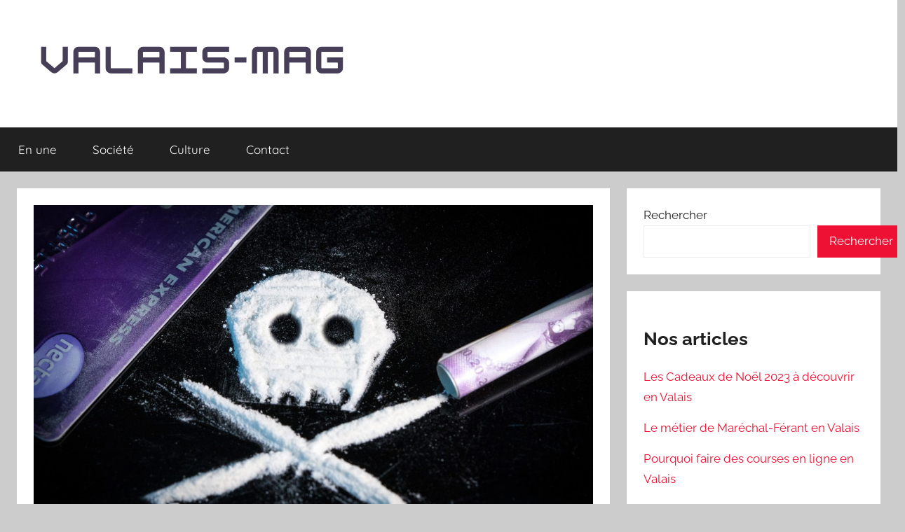

--- FILE ---
content_type: text/html; charset=UTF-8
request_url: https://valais-mag.ch/coke-en-stock/
body_size: 12289
content:
<!DOCTYPE html>
<html lang="fr-FR">

<head>
<meta charset="UTF-8">
<meta name="viewport" content="width=device-width, initial-scale=1">
<link rel="profile" href="https://gmpg.org/xfn/11">

<meta name='robots' content='index, follow, max-image-preview:large, max-snippet:-1, max-video-preview:-1' />

	<!-- This site is optimized with the Yoast SEO plugin v22.6 - https://yoast.com/wordpress/plugins/seo/ -->
	<title>Coke en stock - Valais-mag</title>
	<link rel="canonical" href="https://valais-mag.ch/coke-en-stock/" />
	<meta property="og:locale" content="fr_FR" />
	<meta property="og:type" content="article" />
	<meta property="og:title" content="Coke en stock - Valais-mag" />
	<meta property="og:description" content="Que de dealers, dans nos rues, nos bars, nos boites… Que de boulettes, commises par des législateurs dont la logique" />
	<meta property="og:url" content="https://valais-mag.ch/coke-en-stock/" />
	<meta property="og:site_name" content="Valais-mag" />
	<meta property="article:published_time" content="2022-07-12T07:53:00+00:00" />
	<meta property="article:modified_time" content="2022-08-30T07:55:49+00:00" />
	<meta property="og:image" content="https://valais-mag.ch/wp-content/uploads/2022/08/drogue.jpg" />
	<meta property="og:image:width" content="1920" />
	<meta property="og:image:height" content="1280" />
	<meta property="og:image:type" content="image/jpeg" />
	<meta name="author" content="Valais-Mag" />
	<meta name="twitter:card" content="summary_large_image" />
	<meta name="twitter:label1" content="Écrit par" />
	<meta name="twitter:data1" content="Valais-Mag" />
	<meta name="twitter:label2" content="Durée de lecture estimée" />
	<meta name="twitter:data2" content="3 minutes" />
	<script type="application/ld+json" class="yoast-schema-graph">{"@context":"https://schema.org","@graph":[{"@type":"Article","@id":"https://valais-mag.ch/coke-en-stock/#article","isPartOf":{"@id":"https://valais-mag.ch/coke-en-stock/"},"author":{"name":"Valais-Mag","@id":"https://valais-mag.ch/#/schema/person/f230ac9c02ee24bad5b611cf41e367ae"},"headline":"Coke en stock","datePublished":"2022-07-12T07:53:00+00:00","dateModified":"2022-08-30T07:55:49+00:00","mainEntityOfPage":{"@id":"https://valais-mag.ch/coke-en-stock/"},"wordCount":683,"publisher":{"@id":"https://valais-mag.ch/#organization"},"image":{"@id":"https://valais-mag.ch/coke-en-stock/#primaryimage"},"thumbnailUrl":"https://valais-mag.ch/wp-content/uploads/2022/08/drogue.jpg","articleSection":["Société"],"inLanguage":"fr-FR"},{"@type":"WebPage","@id":"https://valais-mag.ch/coke-en-stock/","url":"https://valais-mag.ch/coke-en-stock/","name":"Coke en stock - Valais-mag","isPartOf":{"@id":"https://valais-mag.ch/#website"},"primaryImageOfPage":{"@id":"https://valais-mag.ch/coke-en-stock/#primaryimage"},"image":{"@id":"https://valais-mag.ch/coke-en-stock/#primaryimage"},"thumbnailUrl":"https://valais-mag.ch/wp-content/uploads/2022/08/drogue.jpg","datePublished":"2022-07-12T07:53:00+00:00","dateModified":"2022-08-30T07:55:49+00:00","breadcrumb":{"@id":"https://valais-mag.ch/coke-en-stock/#breadcrumb"},"inLanguage":"fr-FR","potentialAction":[{"@type":"ReadAction","target":["https://valais-mag.ch/coke-en-stock/"]}]},{"@type":"ImageObject","inLanguage":"fr-FR","@id":"https://valais-mag.ch/coke-en-stock/#primaryimage","url":"https://valais-mag.ch/wp-content/uploads/2022/08/drogue.jpg","contentUrl":"https://valais-mag.ch/wp-content/uploads/2022/08/drogue.jpg","width":1920,"height":1280},{"@type":"BreadcrumbList","@id":"https://valais-mag.ch/coke-en-stock/#breadcrumb","itemListElement":[{"@type":"ListItem","position":1,"name":"Accueil","item":"https://valais-mag.ch/"},{"@type":"ListItem","position":2,"name":"Coke en stock"}]},{"@type":"WebSite","@id":"https://valais-mag.ch/#website","url":"https://valais-mag.ch/","name":"Valais-mag","description":"Le Journal Valaisan","publisher":{"@id":"https://valais-mag.ch/#organization"},"potentialAction":[{"@type":"SearchAction","target":{"@type":"EntryPoint","urlTemplate":"https://valais-mag.ch/?s={search_term_string}"},"query-input":"required name=search_term_string"}],"inLanguage":"fr-FR"},{"@type":"Organization","@id":"https://valais-mag.ch/#organization","name":"Valais-Mag","url":"https://valais-mag.ch/","logo":{"@type":"ImageObject","inLanguage":"fr-FR","@id":"https://valais-mag.ch/#/schema/logo/image/","url":"https://valais-mag.ch/wp-content/uploads/2022/08/valais-mag-removebg-preview.png","contentUrl":"https://valais-mag.ch/wp-content/uploads/2022/08/valais-mag-removebg-preview.png","width":500,"height":105,"caption":"Valais-Mag"},"image":{"@id":"https://valais-mag.ch/#/schema/logo/image/"}},{"@type":"Person","@id":"https://valais-mag.ch/#/schema/person/f230ac9c02ee24bad5b611cf41e367ae","name":"Valais-Mag","image":{"@type":"ImageObject","inLanguage":"fr-FR","@id":"https://valais-mag.ch/#/schema/person/image/","url":"https://secure.gravatar.com/avatar/5a9d904d30c56e7773029a70262e1e4791a403964ba5935fe37502e2591319a9?s=96&d=mm&r=g","contentUrl":"https://secure.gravatar.com/avatar/5a9d904d30c56e7773029a70262e1e4791a403964ba5935fe37502e2591319a9?s=96&d=mm&r=g","caption":"Valais-Mag"},"sameAs":["https://valais-mag.ch"],"url":"https://valais-mag.ch/author/adminvalais/"}]}</script>
	<!-- / Yoast SEO plugin. -->


<link rel="alternate" type="application/rss+xml" title="Valais-mag &raquo; Flux" href="https://valais-mag.ch/feed/" />
<link rel="alternate" type="application/rss+xml" title="Valais-mag &raquo; Flux des commentaires" href="https://valais-mag.ch/comments/feed/" />
<link rel="alternate" title="oEmbed (JSON)" type="application/json+oembed" href="https://valais-mag.ch/wp-json/oembed/1.0/embed?url=https%3A%2F%2Fvalais-mag.ch%2Fcoke-en-stock%2F" />
<link rel="alternate" title="oEmbed (XML)" type="text/xml+oembed" href="https://valais-mag.ch/wp-json/oembed/1.0/embed?url=https%3A%2F%2Fvalais-mag.ch%2Fcoke-en-stock%2F&#038;format=xml" />
<style id='wp-img-auto-sizes-contain-inline-css' type='text/css'>
img:is([sizes=auto i],[sizes^="auto," i]){contain-intrinsic-size:3000px 1500px}
/*# sourceURL=wp-img-auto-sizes-contain-inline-css */
</style>
<link rel='stylesheet' id='donovan-theme-fonts-css' href='https://valais-mag.ch/wp-content/fonts/db9ed654e2070b61406aee31e465b613.css?ver=20201110' type='text/css' media='all' />
<style id='wp-emoji-styles-inline-css' type='text/css'>

	img.wp-smiley, img.emoji {
		display: inline !important;
		border: none !important;
		box-shadow: none !important;
		height: 1em !important;
		width: 1em !important;
		margin: 0 0.07em !important;
		vertical-align: -0.1em !important;
		background: none !important;
		padding: 0 !important;
	}
/*# sourceURL=wp-emoji-styles-inline-css */
</style>
<style id='wp-block-library-inline-css' type='text/css'>
:root{--wp-block-synced-color:#7a00df;--wp-block-synced-color--rgb:122,0,223;--wp-bound-block-color:var(--wp-block-synced-color);--wp-editor-canvas-background:#ddd;--wp-admin-theme-color:#007cba;--wp-admin-theme-color--rgb:0,124,186;--wp-admin-theme-color-darker-10:#006ba1;--wp-admin-theme-color-darker-10--rgb:0,107,160.5;--wp-admin-theme-color-darker-20:#005a87;--wp-admin-theme-color-darker-20--rgb:0,90,135;--wp-admin-border-width-focus:2px}@media (min-resolution:192dpi){:root{--wp-admin-border-width-focus:1.5px}}.wp-element-button{cursor:pointer}:root .has-very-light-gray-background-color{background-color:#eee}:root .has-very-dark-gray-background-color{background-color:#313131}:root .has-very-light-gray-color{color:#eee}:root .has-very-dark-gray-color{color:#313131}:root .has-vivid-green-cyan-to-vivid-cyan-blue-gradient-background{background:linear-gradient(135deg,#00d084,#0693e3)}:root .has-purple-crush-gradient-background{background:linear-gradient(135deg,#34e2e4,#4721fb 50%,#ab1dfe)}:root .has-hazy-dawn-gradient-background{background:linear-gradient(135deg,#faaca8,#dad0ec)}:root .has-subdued-olive-gradient-background{background:linear-gradient(135deg,#fafae1,#67a671)}:root .has-atomic-cream-gradient-background{background:linear-gradient(135deg,#fdd79a,#004a59)}:root .has-nightshade-gradient-background{background:linear-gradient(135deg,#330968,#31cdcf)}:root .has-midnight-gradient-background{background:linear-gradient(135deg,#020381,#2874fc)}:root{--wp--preset--font-size--normal:16px;--wp--preset--font-size--huge:42px}.has-regular-font-size{font-size:1em}.has-larger-font-size{font-size:2.625em}.has-normal-font-size{font-size:var(--wp--preset--font-size--normal)}.has-huge-font-size{font-size:var(--wp--preset--font-size--huge)}.has-text-align-center{text-align:center}.has-text-align-left{text-align:left}.has-text-align-right{text-align:right}.has-fit-text{white-space:nowrap!important}#end-resizable-editor-section{display:none}.aligncenter{clear:both}.items-justified-left{justify-content:flex-start}.items-justified-center{justify-content:center}.items-justified-right{justify-content:flex-end}.items-justified-space-between{justify-content:space-between}.screen-reader-text{border:0;clip-path:inset(50%);height:1px;margin:-1px;overflow:hidden;padding:0;position:absolute;width:1px;word-wrap:normal!important}.screen-reader-text:focus{background-color:#ddd;clip-path:none;color:#444;display:block;font-size:1em;height:auto;left:5px;line-height:normal;padding:15px 23px 14px;text-decoration:none;top:5px;width:auto;z-index:100000}html :where(.has-border-color){border-style:solid}html :where([style*=border-top-color]){border-top-style:solid}html :where([style*=border-right-color]){border-right-style:solid}html :where([style*=border-bottom-color]){border-bottom-style:solid}html :where([style*=border-left-color]){border-left-style:solid}html :where([style*=border-width]){border-style:solid}html :where([style*=border-top-width]){border-top-style:solid}html :where([style*=border-right-width]){border-right-style:solid}html :where([style*=border-bottom-width]){border-bottom-style:solid}html :where([style*=border-left-width]){border-left-style:solid}html :where(img[class*=wp-image-]){height:auto;max-width:100%}:where(figure){margin:0 0 1em}html :where(.is-position-sticky){--wp-admin--admin-bar--position-offset:var(--wp-admin--admin-bar--height,0px)}@media screen and (max-width:600px){html :where(.is-position-sticky){--wp-admin--admin-bar--position-offset:0px}}

/*# sourceURL=wp-block-library-inline-css */
</style><style id='wp-block-heading-inline-css' type='text/css'>
h1:where(.wp-block-heading).has-background,h2:where(.wp-block-heading).has-background,h3:where(.wp-block-heading).has-background,h4:where(.wp-block-heading).has-background,h5:where(.wp-block-heading).has-background,h6:where(.wp-block-heading).has-background{padding:1.25em 2.375em}h1.has-text-align-left[style*=writing-mode]:where([style*=vertical-lr]),h1.has-text-align-right[style*=writing-mode]:where([style*=vertical-rl]),h2.has-text-align-left[style*=writing-mode]:where([style*=vertical-lr]),h2.has-text-align-right[style*=writing-mode]:where([style*=vertical-rl]),h3.has-text-align-left[style*=writing-mode]:where([style*=vertical-lr]),h3.has-text-align-right[style*=writing-mode]:where([style*=vertical-rl]),h4.has-text-align-left[style*=writing-mode]:where([style*=vertical-lr]),h4.has-text-align-right[style*=writing-mode]:where([style*=vertical-rl]),h5.has-text-align-left[style*=writing-mode]:where([style*=vertical-lr]),h5.has-text-align-right[style*=writing-mode]:where([style*=vertical-rl]),h6.has-text-align-left[style*=writing-mode]:where([style*=vertical-lr]),h6.has-text-align-right[style*=writing-mode]:where([style*=vertical-rl]){rotate:180deg}
/*# sourceURL=https://valais-mag.ch/wp-includes/blocks/heading/style.min.css */
</style>
<style id='wp-block-latest-posts-inline-css' type='text/css'>
.wp-block-latest-posts{box-sizing:border-box}.wp-block-latest-posts.alignleft{margin-right:2em}.wp-block-latest-posts.alignright{margin-left:2em}.wp-block-latest-posts.wp-block-latest-posts__list{list-style:none}.wp-block-latest-posts.wp-block-latest-posts__list li{clear:both;overflow-wrap:break-word}.wp-block-latest-posts.is-grid{display:flex;flex-wrap:wrap}.wp-block-latest-posts.is-grid li{margin:0 1.25em 1.25em 0;width:100%}@media (min-width:600px){.wp-block-latest-posts.columns-2 li{width:calc(50% - .625em)}.wp-block-latest-posts.columns-2 li:nth-child(2n){margin-right:0}.wp-block-latest-posts.columns-3 li{width:calc(33.33333% - .83333em)}.wp-block-latest-posts.columns-3 li:nth-child(3n){margin-right:0}.wp-block-latest-posts.columns-4 li{width:calc(25% - .9375em)}.wp-block-latest-posts.columns-4 li:nth-child(4n){margin-right:0}.wp-block-latest-posts.columns-5 li{width:calc(20% - 1em)}.wp-block-latest-posts.columns-5 li:nth-child(5n){margin-right:0}.wp-block-latest-posts.columns-6 li{width:calc(16.66667% - 1.04167em)}.wp-block-latest-posts.columns-6 li:nth-child(6n){margin-right:0}}:root :where(.wp-block-latest-posts.is-grid){padding:0}:root :where(.wp-block-latest-posts.wp-block-latest-posts__list){padding-left:0}.wp-block-latest-posts__post-author,.wp-block-latest-posts__post-date{display:block;font-size:.8125em}.wp-block-latest-posts__post-excerpt,.wp-block-latest-posts__post-full-content{margin-bottom:1em;margin-top:.5em}.wp-block-latest-posts__featured-image a{display:inline-block}.wp-block-latest-posts__featured-image img{height:auto;max-width:100%;width:auto}.wp-block-latest-posts__featured-image.alignleft{float:left;margin-right:1em}.wp-block-latest-posts__featured-image.alignright{float:right;margin-left:1em}.wp-block-latest-posts__featured-image.aligncenter{margin-bottom:1em;text-align:center}
/*# sourceURL=https://valais-mag.ch/wp-includes/blocks/latest-posts/style.min.css */
</style>
<style id='wp-block-search-inline-css' type='text/css'>
.wp-block-search__button{margin-left:10px;word-break:normal}.wp-block-search__button.has-icon{line-height:0}.wp-block-search__button svg{height:1.25em;min-height:24px;min-width:24px;width:1.25em;fill:currentColor;vertical-align:text-bottom}:where(.wp-block-search__button){border:1px solid #ccc;padding:6px 10px}.wp-block-search__inside-wrapper{display:flex;flex:auto;flex-wrap:nowrap;max-width:100%}.wp-block-search__label{width:100%}.wp-block-search.wp-block-search__button-only .wp-block-search__button{box-sizing:border-box;display:flex;flex-shrink:0;justify-content:center;margin-left:0;max-width:100%}.wp-block-search.wp-block-search__button-only .wp-block-search__inside-wrapper{min-width:0!important;transition-property:width}.wp-block-search.wp-block-search__button-only .wp-block-search__input{flex-basis:100%;transition-duration:.3s}.wp-block-search.wp-block-search__button-only.wp-block-search__searchfield-hidden,.wp-block-search.wp-block-search__button-only.wp-block-search__searchfield-hidden .wp-block-search__inside-wrapper{overflow:hidden}.wp-block-search.wp-block-search__button-only.wp-block-search__searchfield-hidden .wp-block-search__input{border-left-width:0!important;border-right-width:0!important;flex-basis:0;flex-grow:0;margin:0;min-width:0!important;padding-left:0!important;padding-right:0!important;width:0!important}:where(.wp-block-search__input){appearance:none;border:1px solid #949494;flex-grow:1;font-family:inherit;font-size:inherit;font-style:inherit;font-weight:inherit;letter-spacing:inherit;line-height:inherit;margin-left:0;margin-right:0;min-width:3rem;padding:8px;text-decoration:unset!important;text-transform:inherit}:where(.wp-block-search__button-inside .wp-block-search__inside-wrapper){background-color:#fff;border:1px solid #949494;box-sizing:border-box;padding:4px}:where(.wp-block-search__button-inside .wp-block-search__inside-wrapper) .wp-block-search__input{border:none;border-radius:0;padding:0 4px}:where(.wp-block-search__button-inside .wp-block-search__inside-wrapper) .wp-block-search__input:focus{outline:none}:where(.wp-block-search__button-inside .wp-block-search__inside-wrapper) :where(.wp-block-search__button){padding:4px 8px}.wp-block-search.aligncenter .wp-block-search__inside-wrapper{margin:auto}.wp-block[data-align=right] .wp-block-search.wp-block-search__button-only .wp-block-search__inside-wrapper{float:right}
/*# sourceURL=https://valais-mag.ch/wp-includes/blocks/search/style.min.css */
</style>
<style id='wp-block-group-inline-css' type='text/css'>
.wp-block-group{box-sizing:border-box}:where(.wp-block-group.wp-block-group-is-layout-constrained){position:relative}
/*# sourceURL=https://valais-mag.ch/wp-includes/blocks/group/style.min.css */
</style>
<style id='global-styles-inline-css' type='text/css'>
:root{--wp--preset--aspect-ratio--square: 1;--wp--preset--aspect-ratio--4-3: 4/3;--wp--preset--aspect-ratio--3-4: 3/4;--wp--preset--aspect-ratio--3-2: 3/2;--wp--preset--aspect-ratio--2-3: 2/3;--wp--preset--aspect-ratio--16-9: 16/9;--wp--preset--aspect-ratio--9-16: 9/16;--wp--preset--color--black: #000000;--wp--preset--color--cyan-bluish-gray: #abb8c3;--wp--preset--color--white: #ffffff;--wp--preset--color--pale-pink: #f78da7;--wp--preset--color--vivid-red: #cf2e2e;--wp--preset--color--luminous-vivid-orange: #ff6900;--wp--preset--color--luminous-vivid-amber: #fcb900;--wp--preset--color--light-green-cyan: #7bdcb5;--wp--preset--color--vivid-green-cyan: #00d084;--wp--preset--color--pale-cyan-blue: #8ed1fc;--wp--preset--color--vivid-cyan-blue: #0693e3;--wp--preset--color--vivid-purple: #9b51e0;--wp--preset--color--primary: #ee1133;--wp--preset--color--secondary: #d5001a;--wp--preset--color--tertiary: #bb0000;--wp--preset--color--accent: #1153ee;--wp--preset--color--highlight: #eedc11;--wp--preset--color--light-gray: #f2f2f2;--wp--preset--color--gray: #666666;--wp--preset--color--dark-gray: #202020;--wp--preset--gradient--vivid-cyan-blue-to-vivid-purple: linear-gradient(135deg,rgb(6,147,227) 0%,rgb(155,81,224) 100%);--wp--preset--gradient--light-green-cyan-to-vivid-green-cyan: linear-gradient(135deg,rgb(122,220,180) 0%,rgb(0,208,130) 100%);--wp--preset--gradient--luminous-vivid-amber-to-luminous-vivid-orange: linear-gradient(135deg,rgb(252,185,0) 0%,rgb(255,105,0) 100%);--wp--preset--gradient--luminous-vivid-orange-to-vivid-red: linear-gradient(135deg,rgb(255,105,0) 0%,rgb(207,46,46) 100%);--wp--preset--gradient--very-light-gray-to-cyan-bluish-gray: linear-gradient(135deg,rgb(238,238,238) 0%,rgb(169,184,195) 100%);--wp--preset--gradient--cool-to-warm-spectrum: linear-gradient(135deg,rgb(74,234,220) 0%,rgb(151,120,209) 20%,rgb(207,42,186) 40%,rgb(238,44,130) 60%,rgb(251,105,98) 80%,rgb(254,248,76) 100%);--wp--preset--gradient--blush-light-purple: linear-gradient(135deg,rgb(255,206,236) 0%,rgb(152,150,240) 100%);--wp--preset--gradient--blush-bordeaux: linear-gradient(135deg,rgb(254,205,165) 0%,rgb(254,45,45) 50%,rgb(107,0,62) 100%);--wp--preset--gradient--luminous-dusk: linear-gradient(135deg,rgb(255,203,112) 0%,rgb(199,81,192) 50%,rgb(65,88,208) 100%);--wp--preset--gradient--pale-ocean: linear-gradient(135deg,rgb(255,245,203) 0%,rgb(182,227,212) 50%,rgb(51,167,181) 100%);--wp--preset--gradient--electric-grass: linear-gradient(135deg,rgb(202,248,128) 0%,rgb(113,206,126) 100%);--wp--preset--gradient--midnight: linear-gradient(135deg,rgb(2,3,129) 0%,rgb(40,116,252) 100%);--wp--preset--font-size--small: 13px;--wp--preset--font-size--medium: 20px;--wp--preset--font-size--large: 36px;--wp--preset--font-size--x-large: 42px;--wp--preset--spacing--20: 0.44rem;--wp--preset--spacing--30: 0.67rem;--wp--preset--spacing--40: 1rem;--wp--preset--spacing--50: 1.5rem;--wp--preset--spacing--60: 2.25rem;--wp--preset--spacing--70: 3.38rem;--wp--preset--spacing--80: 5.06rem;--wp--preset--shadow--natural: 6px 6px 9px rgba(0, 0, 0, 0.2);--wp--preset--shadow--deep: 12px 12px 50px rgba(0, 0, 0, 0.4);--wp--preset--shadow--sharp: 6px 6px 0px rgba(0, 0, 0, 0.2);--wp--preset--shadow--outlined: 6px 6px 0px -3px rgb(255, 255, 255), 6px 6px rgb(0, 0, 0);--wp--preset--shadow--crisp: 6px 6px 0px rgb(0, 0, 0);}:where(.is-layout-flex){gap: 0.5em;}:where(.is-layout-grid){gap: 0.5em;}body .is-layout-flex{display: flex;}.is-layout-flex{flex-wrap: wrap;align-items: center;}.is-layout-flex > :is(*, div){margin: 0;}body .is-layout-grid{display: grid;}.is-layout-grid > :is(*, div){margin: 0;}:where(.wp-block-columns.is-layout-flex){gap: 2em;}:where(.wp-block-columns.is-layout-grid){gap: 2em;}:where(.wp-block-post-template.is-layout-flex){gap: 1.25em;}:where(.wp-block-post-template.is-layout-grid){gap: 1.25em;}.has-black-color{color: var(--wp--preset--color--black) !important;}.has-cyan-bluish-gray-color{color: var(--wp--preset--color--cyan-bluish-gray) !important;}.has-white-color{color: var(--wp--preset--color--white) !important;}.has-pale-pink-color{color: var(--wp--preset--color--pale-pink) !important;}.has-vivid-red-color{color: var(--wp--preset--color--vivid-red) !important;}.has-luminous-vivid-orange-color{color: var(--wp--preset--color--luminous-vivid-orange) !important;}.has-luminous-vivid-amber-color{color: var(--wp--preset--color--luminous-vivid-amber) !important;}.has-light-green-cyan-color{color: var(--wp--preset--color--light-green-cyan) !important;}.has-vivid-green-cyan-color{color: var(--wp--preset--color--vivid-green-cyan) !important;}.has-pale-cyan-blue-color{color: var(--wp--preset--color--pale-cyan-blue) !important;}.has-vivid-cyan-blue-color{color: var(--wp--preset--color--vivid-cyan-blue) !important;}.has-vivid-purple-color{color: var(--wp--preset--color--vivid-purple) !important;}.has-black-background-color{background-color: var(--wp--preset--color--black) !important;}.has-cyan-bluish-gray-background-color{background-color: var(--wp--preset--color--cyan-bluish-gray) !important;}.has-white-background-color{background-color: var(--wp--preset--color--white) !important;}.has-pale-pink-background-color{background-color: var(--wp--preset--color--pale-pink) !important;}.has-vivid-red-background-color{background-color: var(--wp--preset--color--vivid-red) !important;}.has-luminous-vivid-orange-background-color{background-color: var(--wp--preset--color--luminous-vivid-orange) !important;}.has-luminous-vivid-amber-background-color{background-color: var(--wp--preset--color--luminous-vivid-amber) !important;}.has-light-green-cyan-background-color{background-color: var(--wp--preset--color--light-green-cyan) !important;}.has-vivid-green-cyan-background-color{background-color: var(--wp--preset--color--vivid-green-cyan) !important;}.has-pale-cyan-blue-background-color{background-color: var(--wp--preset--color--pale-cyan-blue) !important;}.has-vivid-cyan-blue-background-color{background-color: var(--wp--preset--color--vivid-cyan-blue) !important;}.has-vivid-purple-background-color{background-color: var(--wp--preset--color--vivid-purple) !important;}.has-black-border-color{border-color: var(--wp--preset--color--black) !important;}.has-cyan-bluish-gray-border-color{border-color: var(--wp--preset--color--cyan-bluish-gray) !important;}.has-white-border-color{border-color: var(--wp--preset--color--white) !important;}.has-pale-pink-border-color{border-color: var(--wp--preset--color--pale-pink) !important;}.has-vivid-red-border-color{border-color: var(--wp--preset--color--vivid-red) !important;}.has-luminous-vivid-orange-border-color{border-color: var(--wp--preset--color--luminous-vivid-orange) !important;}.has-luminous-vivid-amber-border-color{border-color: var(--wp--preset--color--luminous-vivid-amber) !important;}.has-light-green-cyan-border-color{border-color: var(--wp--preset--color--light-green-cyan) !important;}.has-vivid-green-cyan-border-color{border-color: var(--wp--preset--color--vivid-green-cyan) !important;}.has-pale-cyan-blue-border-color{border-color: var(--wp--preset--color--pale-cyan-blue) !important;}.has-vivid-cyan-blue-border-color{border-color: var(--wp--preset--color--vivid-cyan-blue) !important;}.has-vivid-purple-border-color{border-color: var(--wp--preset--color--vivid-purple) !important;}.has-vivid-cyan-blue-to-vivid-purple-gradient-background{background: var(--wp--preset--gradient--vivid-cyan-blue-to-vivid-purple) !important;}.has-light-green-cyan-to-vivid-green-cyan-gradient-background{background: var(--wp--preset--gradient--light-green-cyan-to-vivid-green-cyan) !important;}.has-luminous-vivid-amber-to-luminous-vivid-orange-gradient-background{background: var(--wp--preset--gradient--luminous-vivid-amber-to-luminous-vivid-orange) !important;}.has-luminous-vivid-orange-to-vivid-red-gradient-background{background: var(--wp--preset--gradient--luminous-vivid-orange-to-vivid-red) !important;}.has-very-light-gray-to-cyan-bluish-gray-gradient-background{background: var(--wp--preset--gradient--very-light-gray-to-cyan-bluish-gray) !important;}.has-cool-to-warm-spectrum-gradient-background{background: var(--wp--preset--gradient--cool-to-warm-spectrum) !important;}.has-blush-light-purple-gradient-background{background: var(--wp--preset--gradient--blush-light-purple) !important;}.has-blush-bordeaux-gradient-background{background: var(--wp--preset--gradient--blush-bordeaux) !important;}.has-luminous-dusk-gradient-background{background: var(--wp--preset--gradient--luminous-dusk) !important;}.has-pale-ocean-gradient-background{background: var(--wp--preset--gradient--pale-ocean) !important;}.has-electric-grass-gradient-background{background: var(--wp--preset--gradient--electric-grass) !important;}.has-midnight-gradient-background{background: var(--wp--preset--gradient--midnight) !important;}.has-small-font-size{font-size: var(--wp--preset--font-size--small) !important;}.has-medium-font-size{font-size: var(--wp--preset--font-size--medium) !important;}.has-large-font-size{font-size: var(--wp--preset--font-size--large) !important;}.has-x-large-font-size{font-size: var(--wp--preset--font-size--x-large) !important;}
/*# sourceURL=global-styles-inline-css */
</style>

<style id='classic-theme-styles-inline-css' type='text/css'>
/*! This file is auto-generated */
.wp-block-button__link{color:#fff;background-color:#32373c;border-radius:9999px;box-shadow:none;text-decoration:none;padding:calc(.667em + 2px) calc(1.333em + 2px);font-size:1.125em}.wp-block-file__button{background:#32373c;color:#fff;text-decoration:none}
/*# sourceURL=/wp-includes/css/classic-themes.min.css */
</style>
<link rel='stylesheet' id='contact-form-7-css' href='https://valais-mag.ch/wp-content/plugins/contact-form-7/includes/css/styles.css?ver=5.9.3' type='text/css' media='all' />
<link rel='stylesheet' id='wpa-css-css' href='https://valais-mag.ch/wp-content/plugins/honeypot/includes/css/wpa.css?ver=2.1.20' type='text/css' media='all' />
<link rel='stylesheet' id='donovan-stylesheet-css' href='https://valais-mag.ch/wp-content/themes/donovan/style.css?ver=1.8.8' type='text/css' media='all' />
<style id='donovan-stylesheet-inline-css' type='text/css'>
.site-title, .site-description { position: absolute; clip: rect(1px, 1px, 1px, 1px); width: 1px; height: 1px; overflow: hidden; }
/*# sourceURL=donovan-stylesheet-inline-css */
</style>
<link rel='stylesheet' id='wp-block-paragraph-css' href='https://valais-mag.ch/wp-includes/blocks/paragraph/style.min.css?ver=6.9' type='text/css' media='all' />
<script type="text/javascript" src="https://valais-mag.ch/wp-includes/js/jquery/jquery.min.js?ver=3.7.1" id="jquery-core-js"></script>
<script type="text/javascript" src="https://valais-mag.ch/wp-includes/js/jquery/jquery-migrate.min.js?ver=3.4.1" id="jquery-migrate-js"></script>
<script type="text/javascript" src="https://valais-mag.ch/wp-content/themes/donovan/assets/js/svgxuse.min.js?ver=1.2.6" id="svgxuse-js"></script>
<link rel="https://api.w.org/" href="https://valais-mag.ch/wp-json/" /><link rel="alternate" title="JSON" type="application/json" href="https://valais-mag.ch/wp-json/wp/v2/posts/17" /><link rel="EditURI" type="application/rsd+xml" title="RSD" href="https://valais-mag.ch/xmlrpc.php?rsd" />
<meta name="generator" content="WordPress 6.9" />
<link rel='shortlink' href='https://valais-mag.ch/?p=17' />
<link rel="icon" href="https://valais-mag.ch/wp-content/uploads/2022/08/cropped-1200px-Canton_valais-drapeau.svg-32x32.png" sizes="32x32" />
<link rel="icon" href="https://valais-mag.ch/wp-content/uploads/2022/08/cropped-1200px-Canton_valais-drapeau.svg-192x192.png" sizes="192x192" />
<link rel="apple-touch-icon" href="https://valais-mag.ch/wp-content/uploads/2022/08/cropped-1200px-Canton_valais-drapeau.svg-180x180.png" />
<meta name="msapplication-TileImage" content="https://valais-mag.ch/wp-content/uploads/2022/08/cropped-1200px-Canton_valais-drapeau.svg-270x270.png" />
</head>

<body data-rsssl=1 class="wp-singular post-template-default single single-post postid-17 single-format-standard wp-custom-logo wp-embed-responsive wp-theme-donovan blog-grid-layout author-hidden tags-hidden">

	<div id="page" class="site">
		<a class="skip-link screen-reader-text" href="#content">Aller au contenu</a>

		
		
		<header id="masthead" class="site-header clearfix" role="banner">

			<div class="header-main container clearfix">

				<div id="logo" class="site-branding clearfix">

					<a href="https://valais-mag.ch/" class="custom-logo-link" rel="home"><img width="500" height="105" src="https://valais-mag.ch/wp-content/uploads/2022/08/valais-mag-removebg-preview.png" class="custom-logo" alt="Valais-mag" decoding="async" fetchpriority="high" srcset="https://valais-mag.ch/wp-content/uploads/2022/08/valais-mag-removebg-preview.png 500w, https://valais-mag.ch/wp-content/uploads/2022/08/valais-mag-removebg-preview-300x63.png 300w" sizes="(max-width: 500px) 100vw, 500px" /></a>					
			<p class="site-title"><a href="https://valais-mag.ch/" rel="home">Valais-mag</a></p>

							
			<p class="site-description">Le Journal Valaisan</p>

			
				</div><!-- .site-branding -->

				
			</div><!-- .header-main -->

			

	<div id="main-navigation-wrap" class="primary-navigation-wrap">

		<div id="main-navigation-container" class="primary-navigation-container container">

			
			<button class="primary-menu-toggle menu-toggle" aria-controls="primary-menu" aria-expanded="false" >
				<svg class="icon icon-menu" aria-hidden="true" role="img"> <use xlink:href="https://valais-mag.ch/wp-content/themes/donovan/assets/icons/genericons-neue.svg#menu"></use> </svg><svg class="icon icon-close" aria-hidden="true" role="img"> <use xlink:href="https://valais-mag.ch/wp-content/themes/donovan/assets/icons/genericons-neue.svg#close"></use> </svg>				<span class="menu-toggle-text">Menu</span>
			</button>

			<div class="primary-navigation">

				<nav id="site-navigation" class="main-navigation" role="navigation"  aria-label="Primary Menu">

					<ul id="primary-menu" class="menu"><li id="menu-item-80" class="menu-item menu-item-type-taxonomy menu-item-object-category menu-item-80"><a href="https://valais-mag.ch/category/une/">En une</a></li>
<li id="menu-item-78" class="menu-item menu-item-type-taxonomy menu-item-object-category current-post-ancestor current-menu-parent current-post-parent menu-item-78"><a href="https://valais-mag.ch/category/societe/">Société</a></li>
<li id="menu-item-77" class="menu-item menu-item-type-taxonomy menu-item-object-category menu-item-77"><a href="https://valais-mag.ch/category/culture/">Culture</a></li>
<li id="menu-item-79" class="menu-item menu-item-type-post_type menu-item-object-page menu-item-79"><a href="https://valais-mag.ch/contact/">Contact</a></li>
</ul>				</nav><!-- #site-navigation -->

			</div><!-- .primary-navigation -->

		</div>

	</div>



			
			
		</header><!-- #masthead -->

		
		<div id="content" class="site-content container">

			
	<div id="primary" class="content-area">
		<main id="main" class="site-main">

		
<article id="post-17" class="post-17 post type-post status-publish format-standard has-post-thumbnail hentry category-societe comments-off">

	
			<div class="post-image">
				<img width="1360" height="765" src="https://valais-mag.ch/wp-content/uploads/2022/08/drogue-1360x765.jpg" class="attachment-post-thumbnail size-post-thumbnail wp-post-image" alt="" decoding="async" />			</div>

			
	<div class="post-content">

		<header class="entry-header">

			<h1 class="entry-title">Coke en stock</h1>
			<div class="entry-meta post-details"><span class="posted-on meta-date">Publié le <a href="https://valais-mag.ch/coke-en-stock/" rel="bookmark"><time class="entry-date published" datetime="2022-07-12T09:53:00+02:00">juillet 12, 2022</time><time class="updated" datetime="2022-08-30T09:55:49+02:00">août 30, 2022</time></a></span><span class="posted-by meta-author"> par <span class="author vcard"><a class="url fn n" href="https://valais-mag.ch/author/adminvalais/" title="Afficher tous les articles par Valais-Mag" rel="author">Valais-Mag</a></span></span></div>
		</header><!-- .entry-header -->

		<div class="entry-content clearfix">

			
<p>Que de dealers, dans nos rues, nos bars, nos boites… Que de boulettes, commises par des législateurs dont la logique m’échappe…</p>



<p>Je veux vous dire deux mots sur ces deux maux, quand-même, vous faire une petite démo.</p>



<p>Les dealers, d’abord&nbsp;: sacré métier. Trouver quelque chose de vendable, le vendre, ne se faire détrousser ni par un junkie ni par un collègue ni par un policier indélicat, attendre dans le froid souvent, subir tous ces regards de travers, demander pardon à Allah ou à Dieu, prier pour que sa mère ne l’apprenne jamais, accepter cette honte un peu comme certaines prostituées doivent accepter la leur, ne pas se faire arrêter, ou finalement si, pourquoi pas…quelques mois dans un vrai lit, avec des vrais repas, des vrais heures de sommeil, une vrai salle de muscu, plus besoin de raser les murs, de courir après des logements clandestins hors de prix… Tout ça pour combien&nbsp;? Allez, peut-être 100.- de marge par jour, en moyenne, moins les frais…</p>



<p>Le rêve américain, des milliers de suisses l’ont vécu (si si, souvenez-vous des crises des années 1920). Ils ont été accueillis, épaulés et ont écrit quelques belles success stories. Mais le rêve suisse, lui, est un vrai cauchemar pour celui qui vient pour y travailler. C’est simple&nbsp;: on le lui in-ter-dit&nbsp;! Vous, j’sais pas, mais moi, je ferais exactement l’inverse&nbsp;: je leur fournirais, et même je leur imposerais un emploi rémunéré de manière acceptable (puisqu’ils ont de toute façon réussi à arriver jusqu’ici et ne sont pas près d’en repartir), parce que la plupart des dealers sont comme comme la plupart des prostituées&nbsp;: ils n’ont pas le choix, on ne le leur a pas offert, bien au contraire. Comment&nbsp;? Vous dites, Oskar&nbsp;? Ah, que si on leur donne du travail, on va en attirer encore plus et faire un «&nbsp;appel d’air&nbsp;»&nbsp;? C’est vrai ça, ils risqueraient bien de venir pour travailler. Ca ferait une sacré différence, effectivement, parce qu’avec les lois actuelles, on ne fait plus «&nbsp;appel d’air&nbsp;» que pour ceux qui veulent dealer&nbsp;! Mais bon, que serait Genève sans sa coke et ses putes, n’est ce pas&nbsp;? Un Dubaï bis, dont personne ne verrait plus l’intérêt…&nbsp;? Alors non, finalement, surtout ne changeons rien. Les travailleurs au noir roumains et polonais sont bien moins voyants, et surtout beaucoup moins onéreux que ne le seraient des emplois officialisés pour tous les requérants, deboutés, NEM, et autres&nbsp;!&nbsp;!&nbsp;!</p>



<p>Et puis pour conclure, un petit peu de ces vérités qui font mal à admettre : nos plus grosses entreprises « nationales » vivent l’une du négoce pas toujours brillant de matières premières (<a href="https://fr.wikipedia.org/wiki/Glencore">https://fr.wikipedia.org/wiki/Glencore</a>), l’autre de la transformation de café et de cacao (non non, ça ne pousse pas en Suisse), et d’autres encore gèrent ( souvent mal ! ) leurs centaines de milliards. Genève est la plaque tournante mondiale du négoce de pétrole (non non, ce ne sont pas des gisements suisses).</p>



<p>Alors, à défaut d’être chrétiens, soyons honnêtes&nbsp;: on s’en gave, et moi le premier, de la misère des africains qui ne peuvent plus venir que dealer chez nous. Même notre Cervin appartient à leur plaque continentale, n’en déplaise à Toblerone qui leur avait déjà piqué le cacao. Et le commerce équitable, c’est bien joli, mais ce n’est pas rétro-actif, et il sera toujours beaucoup plus équitable pour nous que pour eux. Alors… à défaut d’être chrétiens… ou honnêtes… soyons au moins beaux joueurs, et surtout n’oublions pas que Mayuka a qualifié Berne pour les 16èmes de finale de l’Europa-League en marquant 2 buts en 3 minutes&nbsp;!</p>

			
		</div><!-- .entry-content -->

		
	</div><!-- .post-content -->

	<footer class="entry-footer post-details">
		<div class="entry-categories"> <svg class="icon icon-category" aria-hidden="true" role="img"> <use xlink:href="https://valais-mag.ch/wp-content/themes/donovan/assets/icons/genericons-neue.svg#category"></use> </svg><a href="https://valais-mag.ch/category/societe/" rel="category tag">Société</a></div>	</footer><!-- .entry-footer -->

</article>

	<nav class="navigation post-navigation" aria-label="Publications">
		<h2 class="screen-reader-text">Navigation de l’article</h2>
		<div class="nav-links"><div class="nav-previous"><a href="https://valais-mag.ch/le-theatre-des-vanites/" rel="prev"><span class="nav-link-text">Article précédent</span><h3 class="entry-title">Le théâtre des vanités</h3></a></div><div class="nav-next"><a href="https://valais-mag.ch/en-phase-avec-les-publicitaires/" rel="next"><span class="nav-link-text">Article suivant</span><h3 class="entry-title">En phase avec les publicitaires</h3></a></div></div>
	</nav>
		</main><!-- #main -->
	</div><!-- #primary -->


	<section id="secondary" class="sidebar widget-area clearfix" role="complementary">

		<section id="block-2" class="widget widget_block widget_search"><form role="search" method="get" action="https://valais-mag.ch/" class="wp-block-search__button-outside wp-block-search__text-button wp-block-search"    ><label class="wp-block-search__label" for="wp-block-search__input-1" >Rechercher</label><div class="wp-block-search__inside-wrapper" ><input class="wp-block-search__input" id="wp-block-search__input-1" placeholder="" value="" type="search" name="s" required /><button aria-label="Rechercher" class="wp-block-search__button wp-element-button" type="submit" >Rechercher</button></div></form></section><section id="block-3" class="widget widget_block">
<div class="wp-block-group"><div class="wp-block-group__inner-container is-layout-flow wp-block-group-is-layout-flow">
<h2 class="wp-block-heading">Nos articles</h2>


<ul class="wp-block-latest-posts__list wp-block-latest-posts"><li><a class="wp-block-latest-posts__post-title" href="https://valais-mag.ch/les-cadeaux-de-noel-2023-a-decouvrir-en-valais/">Les Cadeaux de Noël 2023 à découvrir en Valais</a></li>
<li><a class="wp-block-latest-posts__post-title" href="https://valais-mag.ch/le-metier-de-marechal-ferant-en-valais/">Le métier de Maréchal-Férant en Valais</a></li>
<li><a class="wp-block-latest-posts__post-title" href="https://valais-mag.ch/pourquoi-faire-des-courses-en-ligne-en-valais/">Pourquoi faire des courses en ligne en Valais</a></li>
<li><a class="wp-block-latest-posts__post-title" href="https://valais-mag.ch/la-valais-une-destination-ideale-pour-des-vacances/">La Valais, une destination idéale pour des vacances</a></li>
<li><a class="wp-block-latest-posts__post-title" href="https://valais-mag.ch/quels-reseaux-sociaux-pour-quelle-utilisation/">Quels réseaux sociaux pour quelle utilisation ?</a></li>
</ul></div></div>
</section>
	</section><!-- #secondary -->


	</div><!-- #content -->

	
	<div id="footer" class="footer-wrap">

		<footer id="colophon" class="site-footer container clearfix" role="contentinfo">

			
			<div id="footer-line" class="site-info">
				
			</div><!-- .site-info -->

		</footer><!-- #colophon -->

	</div>

</div><!-- #page -->

<script type="speculationrules">
{"prefetch":[{"source":"document","where":{"and":[{"href_matches":"/*"},{"not":{"href_matches":["/wp-*.php","/wp-admin/*","/wp-content/uploads/*","/wp-content/*","/wp-content/plugins/*","/wp-content/themes/donovan/*","/*\\?(.+)"]}},{"not":{"selector_matches":"a[rel~=\"nofollow\"]"}},{"not":{"selector_matches":".no-prefetch, .no-prefetch a"}}]},"eagerness":"conservative"}]}
</script>
<script type="text/javascript" src="https://valais-mag.ch/wp-content/plugins/contact-form-7/includes/swv/js/index.js?ver=5.9.3" id="swv-js"></script>
<script type="text/javascript" id="contact-form-7-js-extra">
/* <![CDATA[ */
var wpcf7 = {"api":{"root":"https://valais-mag.ch/wp-json/","namespace":"contact-form-7/v1"},"cached":"1"};
//# sourceURL=contact-form-7-js-extra
/* ]]> */
</script>
<script type="text/javascript" src="https://valais-mag.ch/wp-content/plugins/contact-form-7/includes/js/index.js?ver=5.9.3" id="contact-form-7-js"></script>
<script type="text/javascript" src="https://valais-mag.ch/wp-content/plugins/honeypot/includes/js/wpa.js?ver=2.1.20" id="wpascript-js"></script>
<script type="text/javascript" id="wpascript-js-after">
/* <![CDATA[ */
wpa_field_info = {"wpa_field_name":"abczhl2609","wpa_field_value":82283,"wpa_add_test":"no"}
//# sourceURL=wpascript-js-after
/* ]]> */
</script>
<script type="text/javascript" src="https://valais-mag.ch/wp-includes/js/dist/dom-ready.min.js?ver=f77871ff7694fffea381" id="wp-dom-ready-js"></script>
<script type="text/javascript" id="starter-templates-zip-preview-js-extra">
/* <![CDATA[ */
var starter_templates_zip_preview = {"AstColorPaletteVarPrefix":"--ast-global-","AstEleColorPaletteVarPrefix":"--ast-global-"};
//# sourceURL=starter-templates-zip-preview-js-extra
/* ]]> */
</script>
<script type="text/javascript" src="https://valais-mag.ch/wp-content/plugins/astra-sites/inc/lib/onboarding/assets/dist/template-preview/main.js?ver=06758d4d807d9d22c6ea" id="starter-templates-zip-preview-js"></script>
<script type="text/javascript" id="donovan-navigation-js-extra">
/* <![CDATA[ */
var donovanScreenReaderText = {"expand":"Expand child menu","collapse":"Collapse child menu","icon":"\u003Csvg class=\"icon icon-expand\" aria-hidden=\"true\" role=\"img\"\u003E \u003Cuse xlink:href=\"https://valais-mag.ch/wp-content/themes/donovan/assets/icons/genericons-neue.svg#expand\"\u003E\u003C/use\u003E \u003C/svg\u003E"};
//# sourceURL=donovan-navigation-js-extra
/* ]]> */
</script>
<script type="text/javascript" src="https://valais-mag.ch/wp-content/themes/donovan/assets/js/navigation.min.js?ver=20220224" id="donovan-navigation-js"></script>
<script id="wp-emoji-settings" type="application/json">
{"baseUrl":"https://s.w.org/images/core/emoji/17.0.2/72x72/","ext":".png","svgUrl":"https://s.w.org/images/core/emoji/17.0.2/svg/","svgExt":".svg","source":{"concatemoji":"https://valais-mag.ch/wp-includes/js/wp-emoji-release.min.js?ver=6.9"}}
</script>
<script type="module">
/* <![CDATA[ */
/*! This file is auto-generated */
const a=JSON.parse(document.getElementById("wp-emoji-settings").textContent),o=(window._wpemojiSettings=a,"wpEmojiSettingsSupports"),s=["flag","emoji"];function i(e){try{var t={supportTests:e,timestamp:(new Date).valueOf()};sessionStorage.setItem(o,JSON.stringify(t))}catch(e){}}function c(e,t,n){e.clearRect(0,0,e.canvas.width,e.canvas.height),e.fillText(t,0,0);t=new Uint32Array(e.getImageData(0,0,e.canvas.width,e.canvas.height).data);e.clearRect(0,0,e.canvas.width,e.canvas.height),e.fillText(n,0,0);const a=new Uint32Array(e.getImageData(0,0,e.canvas.width,e.canvas.height).data);return t.every((e,t)=>e===a[t])}function p(e,t){e.clearRect(0,0,e.canvas.width,e.canvas.height),e.fillText(t,0,0);var n=e.getImageData(16,16,1,1);for(let e=0;e<n.data.length;e++)if(0!==n.data[e])return!1;return!0}function u(e,t,n,a){switch(t){case"flag":return n(e,"\ud83c\udff3\ufe0f\u200d\u26a7\ufe0f","\ud83c\udff3\ufe0f\u200b\u26a7\ufe0f")?!1:!n(e,"\ud83c\udde8\ud83c\uddf6","\ud83c\udde8\u200b\ud83c\uddf6")&&!n(e,"\ud83c\udff4\udb40\udc67\udb40\udc62\udb40\udc65\udb40\udc6e\udb40\udc67\udb40\udc7f","\ud83c\udff4\u200b\udb40\udc67\u200b\udb40\udc62\u200b\udb40\udc65\u200b\udb40\udc6e\u200b\udb40\udc67\u200b\udb40\udc7f");case"emoji":return!a(e,"\ud83e\u1fac8")}return!1}function f(e,t,n,a){let r;const o=(r="undefined"!=typeof WorkerGlobalScope&&self instanceof WorkerGlobalScope?new OffscreenCanvas(300,150):document.createElement("canvas")).getContext("2d",{willReadFrequently:!0}),s=(o.textBaseline="top",o.font="600 32px Arial",{});return e.forEach(e=>{s[e]=t(o,e,n,a)}),s}function r(e){var t=document.createElement("script");t.src=e,t.defer=!0,document.head.appendChild(t)}a.supports={everything:!0,everythingExceptFlag:!0},new Promise(t=>{let n=function(){try{var e=JSON.parse(sessionStorage.getItem(o));if("object"==typeof e&&"number"==typeof e.timestamp&&(new Date).valueOf()<e.timestamp+604800&&"object"==typeof e.supportTests)return e.supportTests}catch(e){}return null}();if(!n){if("undefined"!=typeof Worker&&"undefined"!=typeof OffscreenCanvas&&"undefined"!=typeof URL&&URL.createObjectURL&&"undefined"!=typeof Blob)try{var e="postMessage("+f.toString()+"("+[JSON.stringify(s),u.toString(),c.toString(),p.toString()].join(",")+"));",a=new Blob([e],{type:"text/javascript"});const r=new Worker(URL.createObjectURL(a),{name:"wpTestEmojiSupports"});return void(r.onmessage=e=>{i(n=e.data),r.terminate(),t(n)})}catch(e){}i(n=f(s,u,c,p))}t(n)}).then(e=>{for(const n in e)a.supports[n]=e[n],a.supports.everything=a.supports.everything&&a.supports[n],"flag"!==n&&(a.supports.everythingExceptFlag=a.supports.everythingExceptFlag&&a.supports[n]);var t;a.supports.everythingExceptFlag=a.supports.everythingExceptFlag&&!a.supports.flag,a.supports.everything||((t=a.source||{}).concatemoji?r(t.concatemoji):t.wpemoji&&t.twemoji&&(r(t.twemoji),r(t.wpemoji)))});
//# sourceURL=https://valais-mag.ch/wp-includes/js/wp-emoji-loader.min.js
/* ]]> */
</script>

</body>
</html>

<!-- Dynamic page generated in 0.639 seconds. -->
<!-- Cached page generated by WP-Super-Cache on 2026-01-18 12:30:57 -->

<!-- super cache -->